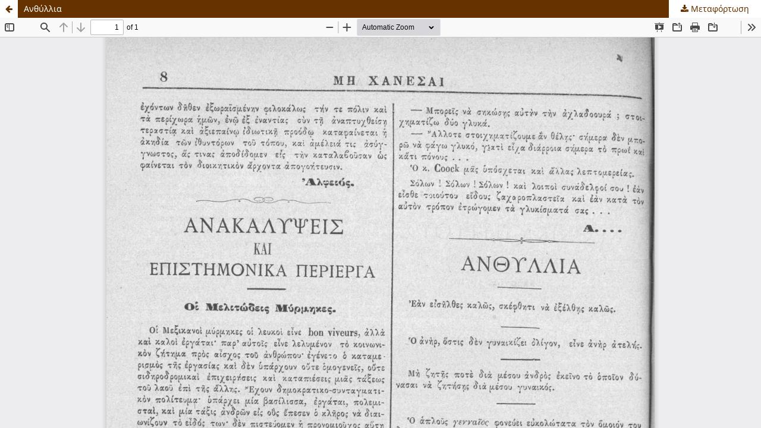

--- FILE ---
content_type: text/html; charset=utf-8
request_url: https://kosmopolis.library.upatras.gr/index.php/mh_xanesai/article/view/78483/77358
body_size: 998
content:
<!DOCTYPE html>
<html lang="el-GR" xml:lang="el-GR">
<head>
	<meta http-equiv="Content-Type" content="text/html; charset=utf-8" />
	<meta name="viewport" content="width=device-width, initial-scale=1.0">
	<title>Προβολή του Ανθύλλια</title>

	
<link rel="icon" href="https://kosmopolis.library.upatras.gr/public/journals/51/favicon_el_GR">
<meta name="generator" content="Open Journal Systems 3.3.0.7">
	<link rel="stylesheet" href="https://kosmopolis.library.upatras.gr/index.php/mh_xanesai/$$$call$$$/page/page/css?name=stylesheet" type="text/css" /><link rel="stylesheet" href="https://kosmopolis.library.upatras.gr/index.php/mh_xanesai/$$$call$$$/page/page/css?name=font" type="text/css" /><link rel="stylesheet" href="https://kosmopolis.library.upatras.gr/lib/pkp/styles/fontawesome/fontawesome.css?v=3.3.0.7" type="text/css" /><link rel="stylesheet" href="https://kosmopolis.library.upatras.gr/public/site/styleSheet.css?v=3.3.0.7" type="text/css" />
	<script src="https://kosmopolis.library.upatras.gr/lib/pkp/lib/vendor/components/jquery/jquery.js?v=3.3.0.7" type="text/javascript"></script><script src="https://kosmopolis.library.upatras.gr/lib/pkp/lib/vendor/components/jqueryui/jquery-ui.js?v=3.3.0.7" type="text/javascript"></script><script src="https://kosmopolis.library.upatras.gr/plugins/themes/default/js/lib/popper/popper.js?v=3.3.0.7" type="text/javascript"></script><script src="https://kosmopolis.library.upatras.gr/plugins/themes/default/js/lib/bootstrap/util.js?v=3.3.0.7" type="text/javascript"></script><script src="https://kosmopolis.library.upatras.gr/plugins/themes/default/js/lib/bootstrap/dropdown.js?v=3.3.0.7" type="text/javascript"></script><script src="https://kosmopolis.library.upatras.gr/plugins/themes/default/js/main.js?v=3.3.0.7" type="text/javascript"></script>
</head>
<body class="pkp_page_article pkp_op_view">

		<header class="header_view">

		<a href="https://kosmopolis.library.upatras.gr/index.php/mh_xanesai/article/view/78483" class="return">
			<span class="pkp_screen_reader">
									Επιστροφή στα στοιχεία του άρθρου
							</span>
		</a>

		<a href="https://kosmopolis.library.upatras.gr/index.php/mh_xanesai/article/view/78483" class="title">
			Ανθύλλια
		</a>

		<a href="https://kosmopolis.library.upatras.gr/index.php/mh_xanesai/article/download/78483/77358/78482" class="download" download>
			<span class="label">
				Μεταφόρτωση
			</span>
			<span class="pkp_screen_reader">
				Μεταφόρτωση PDF
			</span>
		</a>

	</header>

	<script type="text/javascript">
		// Creating iframe's src in JS instead of Smarty so that EZProxy-using sites can find our domain in $pdfUrl and do their rewrites on it.
		$(document).ready(function() {
			var urlBase = "https://kosmopolis.library.upatras.gr/plugins/generic/pdfJsViewer/pdf.js/web/viewer.html?file=";
			var pdfUrl = "https:\/\/kosmopolis.library.upatras.gr\/index.php\/mh_xanesai\/article\/download\/78483\/77358\/78482";
			$("#pdfCanvasContainer > iframe").attr("src", urlBase + encodeURIComponent(pdfUrl));
		});
	</script>

	<div id="pdfCanvasContainer" class="galley_view">
				<iframe src="" width="100%" height="100%" style="min-height: 500px;" title="PDF του Ανθύλλια" allowfullscreen webkitallowfullscreen></iframe>
	</div>
	
</body>
</html>
